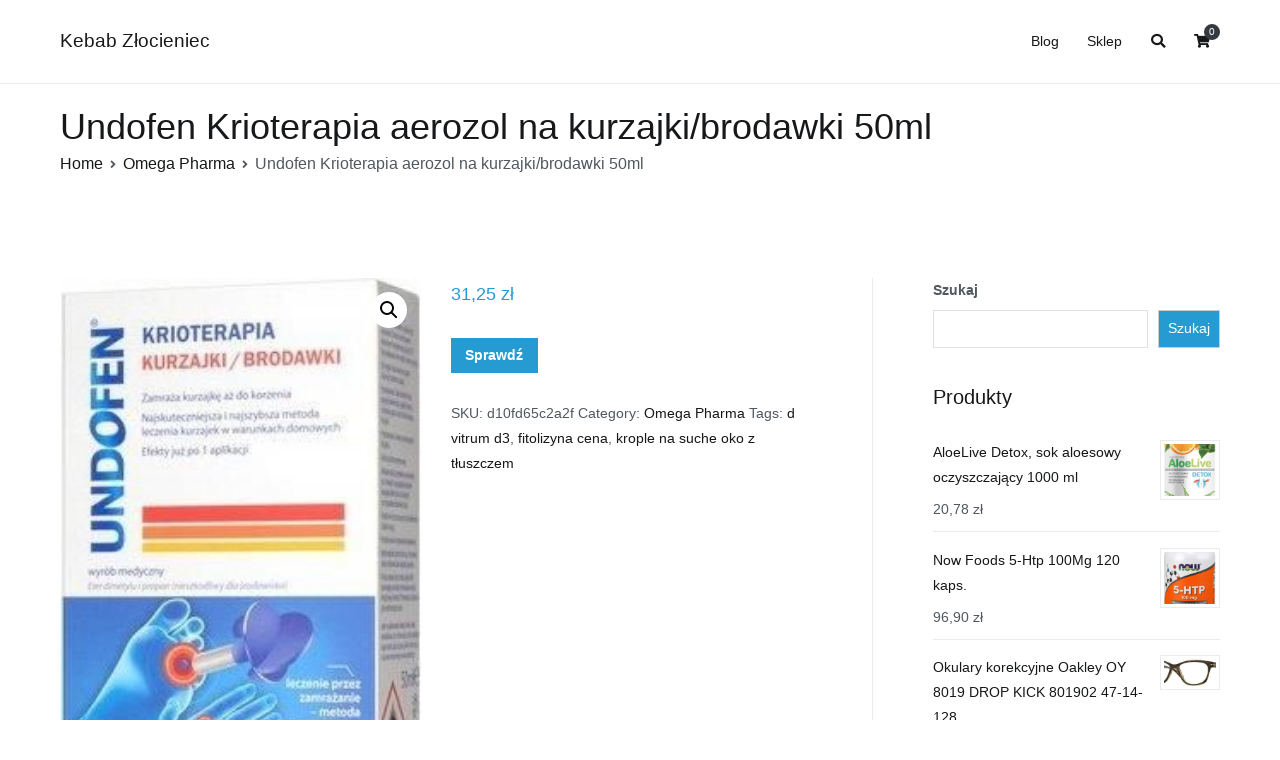

--- FILE ---
content_type: text/html; charset=UTF-8
request_url: https://kebab-zlocieniec.pl/produkt/undofen-krioterapia-aerozol-na-kurzajki-brodawki-50ml/
body_size: 16648
content:
<!doctype html>
		<html lang="pl-PL">
		
	<head>

				<meta charset="UTF-8">
		<meta name="viewport" content="width=device-width, initial-scale=1">
		<link rel="profile" href="http://gmpg.org/xfn/11">
		
		<title>Undofen Krioterapia aerozol na kurzajki/brodawki 50ml &#8211; Kebab Złocieniec</title>
<meta name='robots' content='max-image-preview:large' />
<link rel="alternate" type="application/rss+xml" title="Kebab Złocieniec &raquo; Kanał z wpisami" href="https://kebab-zlocieniec.pl/feed/" />
<link rel="alternate" type="application/rss+xml" title="Kebab Złocieniec &raquo; Kanał z komentarzami" href="https://kebab-zlocieniec.pl/comments/feed/" />
<link rel="alternate" type="application/rss+xml" title="Kebab Złocieniec &raquo; Undofen Krioterapia aerozol na kurzajki/brodawki 50ml Kanał z komentarzami" href="https://kebab-zlocieniec.pl/produkt/undofen-krioterapia-aerozol-na-kurzajki-brodawki-50ml/feed/" />
<link rel="alternate" title="oEmbed (JSON)" type="application/json+oembed" href="https://kebab-zlocieniec.pl/wp-json/oembed/1.0/embed?url=https%3A%2F%2Fkebab-zlocieniec.pl%2Fprodukt%2Fundofen-krioterapia-aerozol-na-kurzajki-brodawki-50ml%2F" />
<link rel="alternate" title="oEmbed (XML)" type="text/xml+oembed" href="https://kebab-zlocieniec.pl/wp-json/oembed/1.0/embed?url=https%3A%2F%2Fkebab-zlocieniec.pl%2Fprodukt%2Fundofen-krioterapia-aerozol-na-kurzajki-brodawki-50ml%2F&#038;format=xml" />
<style id='wp-img-auto-sizes-contain-inline-css' type='text/css'>
img:is([sizes=auto i],[sizes^="auto," i]){contain-intrinsic-size:3000px 1500px}
/*# sourceURL=wp-img-auto-sizes-contain-inline-css */
</style>
<style id='wp-emoji-styles-inline-css' type='text/css'>

	img.wp-smiley, img.emoji {
		display: inline !important;
		border: none !important;
		box-shadow: none !important;
		height: 1em !important;
		width: 1em !important;
		margin: 0 0.07em !important;
		vertical-align: -0.1em !important;
		background: none !important;
		padding: 0 !important;
	}
/*# sourceURL=wp-emoji-styles-inline-css */
</style>
<style id='wp-block-library-inline-css' type='text/css'>
:root{--wp-block-synced-color:#7a00df;--wp-block-synced-color--rgb:122,0,223;--wp-bound-block-color:var(--wp-block-synced-color);--wp-editor-canvas-background:#ddd;--wp-admin-theme-color:#007cba;--wp-admin-theme-color--rgb:0,124,186;--wp-admin-theme-color-darker-10:#006ba1;--wp-admin-theme-color-darker-10--rgb:0,107,160.5;--wp-admin-theme-color-darker-20:#005a87;--wp-admin-theme-color-darker-20--rgb:0,90,135;--wp-admin-border-width-focus:2px}@media (min-resolution:192dpi){:root{--wp-admin-border-width-focus:1.5px}}.wp-element-button{cursor:pointer}:root .has-very-light-gray-background-color{background-color:#eee}:root .has-very-dark-gray-background-color{background-color:#313131}:root .has-very-light-gray-color{color:#eee}:root .has-very-dark-gray-color{color:#313131}:root .has-vivid-green-cyan-to-vivid-cyan-blue-gradient-background{background:linear-gradient(135deg,#00d084,#0693e3)}:root .has-purple-crush-gradient-background{background:linear-gradient(135deg,#34e2e4,#4721fb 50%,#ab1dfe)}:root .has-hazy-dawn-gradient-background{background:linear-gradient(135deg,#faaca8,#dad0ec)}:root .has-subdued-olive-gradient-background{background:linear-gradient(135deg,#fafae1,#67a671)}:root .has-atomic-cream-gradient-background{background:linear-gradient(135deg,#fdd79a,#004a59)}:root .has-nightshade-gradient-background{background:linear-gradient(135deg,#330968,#31cdcf)}:root .has-midnight-gradient-background{background:linear-gradient(135deg,#020381,#2874fc)}:root{--wp--preset--font-size--normal:16px;--wp--preset--font-size--huge:42px}.has-regular-font-size{font-size:1em}.has-larger-font-size{font-size:2.625em}.has-normal-font-size{font-size:var(--wp--preset--font-size--normal)}.has-huge-font-size{font-size:var(--wp--preset--font-size--huge)}.has-text-align-center{text-align:center}.has-text-align-left{text-align:left}.has-text-align-right{text-align:right}.has-fit-text{white-space:nowrap!important}#end-resizable-editor-section{display:none}.aligncenter{clear:both}.items-justified-left{justify-content:flex-start}.items-justified-center{justify-content:center}.items-justified-right{justify-content:flex-end}.items-justified-space-between{justify-content:space-between}.screen-reader-text{border:0;clip-path:inset(50%);height:1px;margin:-1px;overflow:hidden;padding:0;position:absolute;width:1px;word-wrap:normal!important}.screen-reader-text:focus{background-color:#ddd;clip-path:none;color:#444;display:block;font-size:1em;height:auto;left:5px;line-height:normal;padding:15px 23px 14px;text-decoration:none;top:5px;width:auto;z-index:100000}html :where(.has-border-color){border-style:solid}html :where([style*=border-top-color]){border-top-style:solid}html :where([style*=border-right-color]){border-right-style:solid}html :where([style*=border-bottom-color]){border-bottom-style:solid}html :where([style*=border-left-color]){border-left-style:solid}html :where([style*=border-width]){border-style:solid}html :where([style*=border-top-width]){border-top-style:solid}html :where([style*=border-right-width]){border-right-style:solid}html :where([style*=border-bottom-width]){border-bottom-style:solid}html :where([style*=border-left-width]){border-left-style:solid}html :where(img[class*=wp-image-]){height:auto;max-width:100%}:where(figure){margin:0 0 1em}html :where(.is-position-sticky){--wp-admin--admin-bar--position-offset:var(--wp-admin--admin-bar--height,0px)}@media screen and (max-width:600px){html :where(.is-position-sticky){--wp-admin--admin-bar--position-offset:0px}}

/*# sourceURL=wp-block-library-inline-css */
</style><style id='wp-block-search-inline-css' type='text/css'>
.wp-block-search__button{margin-left:10px;word-break:normal}.wp-block-search__button.has-icon{line-height:0}.wp-block-search__button svg{height:1.25em;min-height:24px;min-width:24px;width:1.25em;fill:currentColor;vertical-align:text-bottom}:where(.wp-block-search__button){border:1px solid #ccc;padding:6px 10px}.wp-block-search__inside-wrapper{display:flex;flex:auto;flex-wrap:nowrap;max-width:100%}.wp-block-search__label{width:100%}.wp-block-search.wp-block-search__button-only .wp-block-search__button{box-sizing:border-box;display:flex;flex-shrink:0;justify-content:center;margin-left:0;max-width:100%}.wp-block-search.wp-block-search__button-only .wp-block-search__inside-wrapper{min-width:0!important;transition-property:width}.wp-block-search.wp-block-search__button-only .wp-block-search__input{flex-basis:100%;transition-duration:.3s}.wp-block-search.wp-block-search__button-only.wp-block-search__searchfield-hidden,.wp-block-search.wp-block-search__button-only.wp-block-search__searchfield-hidden .wp-block-search__inside-wrapper{overflow:hidden}.wp-block-search.wp-block-search__button-only.wp-block-search__searchfield-hidden .wp-block-search__input{border-left-width:0!important;border-right-width:0!important;flex-basis:0;flex-grow:0;margin:0;min-width:0!important;padding-left:0!important;padding-right:0!important;width:0!important}:where(.wp-block-search__input){appearance:none;border:1px solid #949494;flex-grow:1;font-family:inherit;font-size:inherit;font-style:inherit;font-weight:inherit;letter-spacing:inherit;line-height:inherit;margin-left:0;margin-right:0;min-width:3rem;padding:8px;text-decoration:unset!important;text-transform:inherit}:where(.wp-block-search__button-inside .wp-block-search__inside-wrapper){background-color:#fff;border:1px solid #949494;box-sizing:border-box;padding:4px}:where(.wp-block-search__button-inside .wp-block-search__inside-wrapper) .wp-block-search__input{border:none;border-radius:0;padding:0 4px}:where(.wp-block-search__button-inside .wp-block-search__inside-wrapper) .wp-block-search__input:focus{outline:none}:where(.wp-block-search__button-inside .wp-block-search__inside-wrapper) :where(.wp-block-search__button){padding:4px 8px}.wp-block-search.aligncenter .wp-block-search__inside-wrapper{margin:auto}.wp-block[data-align=right] .wp-block-search.wp-block-search__button-only .wp-block-search__inside-wrapper{float:right}
/*# sourceURL=https://kebab-zlocieniec.pl/wp-includes/blocks/search/style.min.css */
</style>
<style id='wp-block-search-theme-inline-css' type='text/css'>
.wp-block-search .wp-block-search__label{font-weight:700}.wp-block-search__button{border:1px solid #ccc;padding:.375em .625em}
/*# sourceURL=https://kebab-zlocieniec.pl/wp-includes/blocks/search/theme.min.css */
</style>
<style id='global-styles-inline-css' type='text/css'>
:root{--wp--preset--aspect-ratio--square: 1;--wp--preset--aspect-ratio--4-3: 4/3;--wp--preset--aspect-ratio--3-4: 3/4;--wp--preset--aspect-ratio--3-2: 3/2;--wp--preset--aspect-ratio--2-3: 2/3;--wp--preset--aspect-ratio--16-9: 16/9;--wp--preset--aspect-ratio--9-16: 9/16;--wp--preset--color--black: #000000;--wp--preset--color--cyan-bluish-gray: #abb8c3;--wp--preset--color--white: #ffffff;--wp--preset--color--pale-pink: #f78da7;--wp--preset--color--vivid-red: #cf2e2e;--wp--preset--color--luminous-vivid-orange: #ff6900;--wp--preset--color--luminous-vivid-amber: #fcb900;--wp--preset--color--light-green-cyan: #7bdcb5;--wp--preset--color--vivid-green-cyan: #00d084;--wp--preset--color--pale-cyan-blue: #8ed1fc;--wp--preset--color--vivid-cyan-blue: #0693e3;--wp--preset--color--vivid-purple: #9b51e0;--wp--preset--gradient--vivid-cyan-blue-to-vivid-purple: linear-gradient(135deg,rgb(6,147,227) 0%,rgb(155,81,224) 100%);--wp--preset--gradient--light-green-cyan-to-vivid-green-cyan: linear-gradient(135deg,rgb(122,220,180) 0%,rgb(0,208,130) 100%);--wp--preset--gradient--luminous-vivid-amber-to-luminous-vivid-orange: linear-gradient(135deg,rgb(252,185,0) 0%,rgb(255,105,0) 100%);--wp--preset--gradient--luminous-vivid-orange-to-vivid-red: linear-gradient(135deg,rgb(255,105,0) 0%,rgb(207,46,46) 100%);--wp--preset--gradient--very-light-gray-to-cyan-bluish-gray: linear-gradient(135deg,rgb(238,238,238) 0%,rgb(169,184,195) 100%);--wp--preset--gradient--cool-to-warm-spectrum: linear-gradient(135deg,rgb(74,234,220) 0%,rgb(151,120,209) 20%,rgb(207,42,186) 40%,rgb(238,44,130) 60%,rgb(251,105,98) 80%,rgb(254,248,76) 100%);--wp--preset--gradient--blush-light-purple: linear-gradient(135deg,rgb(255,206,236) 0%,rgb(152,150,240) 100%);--wp--preset--gradient--blush-bordeaux: linear-gradient(135deg,rgb(254,205,165) 0%,rgb(254,45,45) 50%,rgb(107,0,62) 100%);--wp--preset--gradient--luminous-dusk: linear-gradient(135deg,rgb(255,203,112) 0%,rgb(199,81,192) 50%,rgb(65,88,208) 100%);--wp--preset--gradient--pale-ocean: linear-gradient(135deg,rgb(255,245,203) 0%,rgb(182,227,212) 50%,rgb(51,167,181) 100%);--wp--preset--gradient--electric-grass: linear-gradient(135deg,rgb(202,248,128) 0%,rgb(113,206,126) 100%);--wp--preset--gradient--midnight: linear-gradient(135deg,rgb(2,3,129) 0%,rgb(40,116,252) 100%);--wp--preset--font-size--small: 13px;--wp--preset--font-size--medium: 20px;--wp--preset--font-size--large: 36px;--wp--preset--font-size--x-large: 42px;--wp--preset--spacing--20: 0.44rem;--wp--preset--spacing--30: 0.67rem;--wp--preset--spacing--40: 1rem;--wp--preset--spacing--50: 1.5rem;--wp--preset--spacing--60: 2.25rem;--wp--preset--spacing--70: 3.38rem;--wp--preset--spacing--80: 5.06rem;--wp--preset--shadow--natural: 6px 6px 9px rgba(0, 0, 0, 0.2);--wp--preset--shadow--deep: 12px 12px 50px rgba(0, 0, 0, 0.4);--wp--preset--shadow--sharp: 6px 6px 0px rgba(0, 0, 0, 0.2);--wp--preset--shadow--outlined: 6px 6px 0px -3px rgb(255, 255, 255), 6px 6px rgb(0, 0, 0);--wp--preset--shadow--crisp: 6px 6px 0px rgb(0, 0, 0);}:where(.is-layout-flex){gap: 0.5em;}:where(.is-layout-grid){gap: 0.5em;}body .is-layout-flex{display: flex;}.is-layout-flex{flex-wrap: wrap;align-items: center;}.is-layout-flex > :is(*, div){margin: 0;}body .is-layout-grid{display: grid;}.is-layout-grid > :is(*, div){margin: 0;}:where(.wp-block-columns.is-layout-flex){gap: 2em;}:where(.wp-block-columns.is-layout-grid){gap: 2em;}:where(.wp-block-post-template.is-layout-flex){gap: 1.25em;}:where(.wp-block-post-template.is-layout-grid){gap: 1.25em;}.has-black-color{color: var(--wp--preset--color--black) !important;}.has-cyan-bluish-gray-color{color: var(--wp--preset--color--cyan-bluish-gray) !important;}.has-white-color{color: var(--wp--preset--color--white) !important;}.has-pale-pink-color{color: var(--wp--preset--color--pale-pink) !important;}.has-vivid-red-color{color: var(--wp--preset--color--vivid-red) !important;}.has-luminous-vivid-orange-color{color: var(--wp--preset--color--luminous-vivid-orange) !important;}.has-luminous-vivid-amber-color{color: var(--wp--preset--color--luminous-vivid-amber) !important;}.has-light-green-cyan-color{color: var(--wp--preset--color--light-green-cyan) !important;}.has-vivid-green-cyan-color{color: var(--wp--preset--color--vivid-green-cyan) !important;}.has-pale-cyan-blue-color{color: var(--wp--preset--color--pale-cyan-blue) !important;}.has-vivid-cyan-blue-color{color: var(--wp--preset--color--vivid-cyan-blue) !important;}.has-vivid-purple-color{color: var(--wp--preset--color--vivid-purple) !important;}.has-black-background-color{background-color: var(--wp--preset--color--black) !important;}.has-cyan-bluish-gray-background-color{background-color: var(--wp--preset--color--cyan-bluish-gray) !important;}.has-white-background-color{background-color: var(--wp--preset--color--white) !important;}.has-pale-pink-background-color{background-color: var(--wp--preset--color--pale-pink) !important;}.has-vivid-red-background-color{background-color: var(--wp--preset--color--vivid-red) !important;}.has-luminous-vivid-orange-background-color{background-color: var(--wp--preset--color--luminous-vivid-orange) !important;}.has-luminous-vivid-amber-background-color{background-color: var(--wp--preset--color--luminous-vivid-amber) !important;}.has-light-green-cyan-background-color{background-color: var(--wp--preset--color--light-green-cyan) !important;}.has-vivid-green-cyan-background-color{background-color: var(--wp--preset--color--vivid-green-cyan) !important;}.has-pale-cyan-blue-background-color{background-color: var(--wp--preset--color--pale-cyan-blue) !important;}.has-vivid-cyan-blue-background-color{background-color: var(--wp--preset--color--vivid-cyan-blue) !important;}.has-vivid-purple-background-color{background-color: var(--wp--preset--color--vivid-purple) !important;}.has-black-border-color{border-color: var(--wp--preset--color--black) !important;}.has-cyan-bluish-gray-border-color{border-color: var(--wp--preset--color--cyan-bluish-gray) !important;}.has-white-border-color{border-color: var(--wp--preset--color--white) !important;}.has-pale-pink-border-color{border-color: var(--wp--preset--color--pale-pink) !important;}.has-vivid-red-border-color{border-color: var(--wp--preset--color--vivid-red) !important;}.has-luminous-vivid-orange-border-color{border-color: var(--wp--preset--color--luminous-vivid-orange) !important;}.has-luminous-vivid-amber-border-color{border-color: var(--wp--preset--color--luminous-vivid-amber) !important;}.has-light-green-cyan-border-color{border-color: var(--wp--preset--color--light-green-cyan) !important;}.has-vivid-green-cyan-border-color{border-color: var(--wp--preset--color--vivid-green-cyan) !important;}.has-pale-cyan-blue-border-color{border-color: var(--wp--preset--color--pale-cyan-blue) !important;}.has-vivid-cyan-blue-border-color{border-color: var(--wp--preset--color--vivid-cyan-blue) !important;}.has-vivid-purple-border-color{border-color: var(--wp--preset--color--vivid-purple) !important;}.has-vivid-cyan-blue-to-vivid-purple-gradient-background{background: var(--wp--preset--gradient--vivid-cyan-blue-to-vivid-purple) !important;}.has-light-green-cyan-to-vivid-green-cyan-gradient-background{background: var(--wp--preset--gradient--light-green-cyan-to-vivid-green-cyan) !important;}.has-luminous-vivid-amber-to-luminous-vivid-orange-gradient-background{background: var(--wp--preset--gradient--luminous-vivid-amber-to-luminous-vivid-orange) !important;}.has-luminous-vivid-orange-to-vivid-red-gradient-background{background: var(--wp--preset--gradient--luminous-vivid-orange-to-vivid-red) !important;}.has-very-light-gray-to-cyan-bluish-gray-gradient-background{background: var(--wp--preset--gradient--very-light-gray-to-cyan-bluish-gray) !important;}.has-cool-to-warm-spectrum-gradient-background{background: var(--wp--preset--gradient--cool-to-warm-spectrum) !important;}.has-blush-light-purple-gradient-background{background: var(--wp--preset--gradient--blush-light-purple) !important;}.has-blush-bordeaux-gradient-background{background: var(--wp--preset--gradient--blush-bordeaux) !important;}.has-luminous-dusk-gradient-background{background: var(--wp--preset--gradient--luminous-dusk) !important;}.has-pale-ocean-gradient-background{background: var(--wp--preset--gradient--pale-ocean) !important;}.has-electric-grass-gradient-background{background: var(--wp--preset--gradient--electric-grass) !important;}.has-midnight-gradient-background{background: var(--wp--preset--gradient--midnight) !important;}.has-small-font-size{font-size: var(--wp--preset--font-size--small) !important;}.has-medium-font-size{font-size: var(--wp--preset--font-size--medium) !important;}.has-large-font-size{font-size: var(--wp--preset--font-size--large) !important;}.has-x-large-font-size{font-size: var(--wp--preset--font-size--x-large) !important;}
/*# sourceURL=global-styles-inline-css */
</style>

<style id='classic-theme-styles-inline-css' type='text/css'>
/*! This file is auto-generated */
.wp-block-button__link{color:#fff;background-color:#32373c;border-radius:9999px;box-shadow:none;text-decoration:none;padding:calc(.667em + 2px) calc(1.333em + 2px);font-size:1.125em}.wp-block-file__button{background:#32373c;color:#fff;text-decoration:none}
/*# sourceURL=/wp-includes/css/classic-themes.min.css */
</style>
<link rel='stylesheet' id='photoswipe-css' href='https://kebab-zlocieniec.pl/wp-content/plugins/woocommerce/assets/css/photoswipe/photoswipe.min.css?ver=5.1.0' type='text/css' media='all' />
<link rel='stylesheet' id='photoswipe-default-skin-css' href='https://kebab-zlocieniec.pl/wp-content/plugins/woocommerce/assets/css/photoswipe/default-skin/default-skin.min.css?ver=5.1.0' type='text/css' media='all' />
<link rel='stylesheet' id='woocommerce-layout-css' href='https://kebab-zlocieniec.pl/wp-content/plugins/woocommerce/assets/css/woocommerce-layout.css?ver=5.1.0' type='text/css' media='all' />
<link rel='stylesheet' id='woocommerce-smallscreen-css' href='https://kebab-zlocieniec.pl/wp-content/plugins/woocommerce/assets/css/woocommerce-smallscreen.css?ver=5.1.0' type='text/css' media='only screen and (max-width: 768px)' />
<link rel='stylesheet' id='woocommerce-general-css' href='https://kebab-zlocieniec.pl/wp-content/plugins/woocommerce/assets/css/woocommerce.css?ver=5.1.0' type='text/css' media='all' />
<style id='woocommerce-inline-inline-css' type='text/css'>
.woocommerce form .form-row .required { visibility: visible; }
/*# sourceURL=woocommerce-inline-inline-css */
</style>
<link rel='stylesheet' id='font-awesome-css' href='https://kebab-zlocieniec.pl/wp-content/themes/zakra/assets/lib/font-awesome/css/font-awesome.min.css?ver=4.7.0' type='text/css' media='all' />
<link rel='stylesheet' id='zakra-style-css' href='https://kebab-zlocieniec.pl/wp-content/themes/zakra/style.css?ver=6.9' type='text/css' media='all' />
<style id='zakra-style-inline-css' type='text/css'>
button:hover, input[type="button"]:hover, input[type="reset"]:hover, input[type="submit"]:hover, #infinite-handle span:hover{background-color:#1e7ba6;}.main-navigation.tg-primary-menu > div ul li.tg-header-button-wrap a:hover{background-color:#1e7ba6;}
/*# sourceURL=zakra-style-inline-css */
</style>
<link rel='stylesheet' id='zakra-woocommerce-style-css' href='https://kebab-zlocieniec.pl/wp-content/themes/zakra/assets/css/woocommerce.css?ver=2.0.9' type='text/css' media='all' />
<style id='zakra-woocommerce-style-inline-css' type='text/css'>
.woocommerce ul.products li.product .price, .woocommerce .star-rating span{color:#51585f;}
/*# sourceURL=zakra-woocommerce-style-inline-css */
</style>
<script type="text/javascript" src="https://kebab-zlocieniec.pl/wp-includes/js/jquery/jquery.min.js?ver=3.7.1" id="jquery-core-js"></script>
<script type="text/javascript" src="https://kebab-zlocieniec.pl/wp-includes/js/jquery/jquery-migrate.min.js?ver=3.4.1" id="jquery-migrate-js"></script>
<link rel="https://api.w.org/" href="https://kebab-zlocieniec.pl/wp-json/" /><link rel="alternate" title="JSON" type="application/json" href="https://kebab-zlocieniec.pl/wp-json/wp/v2/product/8753" /><link rel="EditURI" type="application/rsd+xml" title="RSD" href="https://kebab-zlocieniec.pl/xmlrpc.php?rsd" />
<meta name="generator" content="WordPress 6.9" />
<meta name="generator" content="WooCommerce 5.1.0" />
<link rel="canonical" href="https://kebab-zlocieniec.pl/produkt/undofen-krioterapia-aerozol-na-kurzajki-brodawki-50ml/" />
<link rel='shortlink' href='https://kebab-zlocieniec.pl/?p=8753' />
<link rel="pingback" href="https://kebab-zlocieniec.pl/xmlrpc.php">	<noscript><style>.woocommerce-product-gallery{ opacity: 1 !important; }</style></noscript>
			<style type="text/css" id="wp-custom-css">
			.woocommerce ul.products li.product a img {
    height: 230px;
    object-fit: contain;
}

.woocommerce ul.products li.product .woocommerce-loop-product__title {
    height: 90px;
    overflow: hidden;
}
		</style>
		
	</head>

<body class="wp-singular product-template-default single single-product postid-8753 wp-theme-zakra theme-zakra woocommerce woocommerce-page woocommerce-no-js tg-site-layout--right tg-container--wide has-page-header has-breadcrumbs woocommerce-active">


		<div id="page" class="site tg-site">
				<a class="skip-link screen-reader-text" href="#content">Przejdź do treści</a>
		
		<header id="masthead" class="site-header tg-site-header tg-site-header--left">
		



		<div class="tg-site-header-bottom">
			<div class="tg-header-container tg-container tg-container--flex tg-container--flex-center tg-container--flex-space-between">
		
		
			<div class="tg-block tg-block--one">

						<div class="site-branding">
						<div class="site-info-wrap">
									<p class="site-title">
						<a href="https://kebab-zlocieniec.pl/" rel="home">Kebab Złocieniec</a>
					</p>
								</div>

		</div><!-- .site-branding -->
		
			</div> <!-- /.tg-site-header__block--one -->

			
			<div class="tg-block tg-block--two">

						<nav id="site-navigation" class="main-navigation tg-primary-menu tg-primary-menu--style-underline">
			<div id="primary-menu" class="menu-primary"><ul><li class="page_item page-item-2 "><a href="https://kebab-zlocieniec.pl/blog/">Blog</a></li>
<li class="page_item page-item-6 current_page_parent"><a href="https://kebab-zlocieniec.pl/">Sklep</a></li>
<li class="menu-item tg-menu-item tg-menu-item-search"><a href="#"  ><i class="tg-icon tg-icon-search"></i></a><form role="search" method="get" class="search-form" action="https://kebab-zlocieniec.pl/">
				<label>
					<span class="screen-reader-text">Szukaj:</span>
					<input type="search" class="search-field" placeholder="Szukaj &hellip;" value="" name="s" />
				</label>
				<input type="submit" class="search-submit" value="Szukaj" />
			</form></li><!-- /.tg-header-search --><li class="menu-item tg-menu-item tg-menu-item-cart "><a class="cart-page-link" href="https://kebab-zlocieniec.pl" title="Zobacz zawartość koszyka"><i class="tg-icon tg-icon-shopping-cart"></i><span class="count">0</span></a></li></ul></div>		</nav><!-- #site-navigation -->
				<nav id="header-action" class="tg-header-action">
			<ul class="tg-header-action-list">
				<li class="tg-header-action__item tg-mobile-toggle" >
										<button aria-label="Menu główne" >
						<i class="tg-icon tg-icon-bars"></i>
					</button>
				</li><!-- /.tg-mobile-toggle -->
			</ul><!-- /.zakra-header-action-list -->
		</nav><!-- #header-action -->
				<nav id="mobile-navigation" class="tg-mobile-navigation"
			>

			<div id="mobile-primary-menu" class="menu"><ul>
<li class="page_item page-item-2 "><a href="https://kebab-zlocieniec.pl/blog/">Blog</a></li>
<li class="page_item page-item-6 current_page_parent"><a href="https://kebab-zlocieniec.pl/">Sklep</a></li>
</ul></div>

		</nav><!-- /#mobile-navigation-->
		
			</div> <!-- /.tg-site-header__block-two -->

			
		</div>
		<!-- /.tg-container -->
		</div>
		<!-- /.tg-site-header-bottom -->
		
		</header><!-- #masthead -->
		
		<main id="main" class="site-main">
		
		<header class="tg-page-header tg-page-header--left">
			<div class="tg-container tg-container--flex tg-container--flex-center tg-container--flex-space-between">
				<h1 class="tg-page-header__title">Undofen Krioterapia aerozol na kurzajki/brodawki 50ml</h1>
				<nav role="navigation" aria-label="Okruszki" class="breadcrumb-trail breadcrumbs"><ul class="trail-items"><li class="trail-item"><a href="https://kebab-zlocieniec.pl">Home</a></li><li class="trail-item"><a href="https://kebab-zlocieniec.pl/kategoria-produktu/omega-pharma/">Omega Pharma</a></li><li class="trail-item">Undofen Krioterapia aerozol na kurzajki/brodawki 50ml</li></ul></nav>			</div>
		</header>
		<!-- /.page-header -->
				<div id="content" class="site-content">
			<div class="tg-container tg-container--flex tg-container--flex-space-between">
		
				<div id="primary" class="content-area">
			
					
			<div class="woocommerce-notices-wrapper"></div><div id="product-8753" class="zakra-single-article product type-product post-8753 status-publish first instock product_cat-omega-pharma product_tag-d-vitrum-d3 product_tag-fitolizyna-cena product_tag-krople-na-suche-oko-z-tluszczem has-post-thumbnail product-type-external">

	<div class="woocommerce-product-gallery woocommerce-product-gallery--with-images woocommerce-product-gallery--columns-4 images" data-columns="4" style="opacity: 0; transition: opacity .25s ease-in-out;">
	<figure class="woocommerce-product-gallery__wrapper">
		<div data-thumb="https://kebab-zlocieniec.pl/wp-content/uploads/2022/05/i-undofen-krioterapia-aerozol-na-kurzajki-brodawki-50ml-100x100.jpg" data-thumb-alt="" class="woocommerce-product-gallery__image"><a href="https://kebab-zlocieniec.pl/wp-content/uploads/2022/05/i-undofen-krioterapia-aerozol-na-kurzajki-brodawki-50ml.jpg"><img width="211" height="311" src="https://kebab-zlocieniec.pl/wp-content/uploads/2022/05/i-undofen-krioterapia-aerozol-na-kurzajki-brodawki-50ml.jpg" class="wp-post-image" alt="" title="i-undofen-krioterapia-aerozol-na-kurzajki-brodawki-50ml" data-caption="" data-src="https://kebab-zlocieniec.pl/wp-content/uploads/2022/05/i-undofen-krioterapia-aerozol-na-kurzajki-brodawki-50ml.jpg" data-large_image="https://kebab-zlocieniec.pl/wp-content/uploads/2022/05/i-undofen-krioterapia-aerozol-na-kurzajki-brodawki-50ml.jpg" data-large_image_width="211" data-large_image_height="311" decoding="async" fetchpriority="high" srcset="https://kebab-zlocieniec.pl/wp-content/uploads/2022/05/i-undofen-krioterapia-aerozol-na-kurzajki-brodawki-50ml.jpg 211w, https://kebab-zlocieniec.pl/wp-content/uploads/2022/05/i-undofen-krioterapia-aerozol-na-kurzajki-brodawki-50ml-204x300.jpg 204w" sizes="(max-width: 211px) 100vw, 211px" /></a></div>	</figure>
</div>

	<div class="summary entry-summary">
		<p class="price"><span class="woocommerce-Price-amount amount"><bdi>31,25&nbsp;<span class="woocommerce-Price-currencySymbol">&#122;&#322;</span></bdi></span></p>

<form class="cart" action="#crid=446141&#038;pid=23606" method="get">
	
	<button type="submit" class="single_add_to_cart_button button alt">Sprawdź</button>

	
	</form>

<div class="product_meta">

	
	
		<span class="sku_wrapper">SKU: <span class="sku">d10fd65c2a2f</span></span>

	
	<span class="posted_in">Category: <a href="https://kebab-zlocieniec.pl/kategoria-produktu/omega-pharma/" rel="tag">Omega Pharma</a></span>
	<span class="tagged_as">Tags: <a href="https://kebab-zlocieniec.pl/tag-produktu/d-vitrum-d3/" rel="tag">d vitrum d3</a>, <a href="https://kebab-zlocieniec.pl/tag-produktu/fitolizyna-cena/" rel="tag">fitolizyna cena</a>, <a href="https://kebab-zlocieniec.pl/tag-produktu/krople-na-suche-oko-z-tluszczem/" rel="tag">krople na suche oko z tłuszczem</a></span>
	
</div>
	</div>

	
	<div class="woocommerce-tabs wc-tabs-wrapper">
		<ul class="tabs wc-tabs" role="tablist">
							<li class="description_tab" id="tab-title-description" role="tab" aria-controls="tab-description">
					<a href="#tab-description">
						Description					</a>
				</li>
					</ul>
					<div class="woocommerce-Tabs-panel woocommerce-Tabs-panel--description panel entry-content wc-tab" id="tab-description" role="tabpanel" aria-labelledby="tab-title-description">
				
	<h2>Description</h2>

<p>Kurzajki</p>
<p>Problem kurzajek (brodawek) dotyka około 7%-10% populacji. Kurzajki są nieszkodliwymi zmianami skórnymi wywołanymi przez wirus brodawczaka ludzkiego (HPV) i są wysoce zaraźliwe – nie tylko wśród dzieci. Na szczęście istnieją szybkie i skuteczne metody leczenia kurzajek.                            </p>
<p>            Skąd się bierze kurzajka i jak ją leczyć?</p>
<p>            Jak rozpoznać kurzajkę?</p>
<p>Kurzajka (brodawka) jest to niebolesna, łagodna narośl na skórze, zbudowana ze stwardniałej i zwłókniałej skóry. Istnieje wiele rodzajów kurzajek, ale najczęściej występują tak zwane kurzajki zwykłe i kurzajki stóp. Różnią się one przede wszystkim innymi miejscami występowania.                            </p>
<p>Jeśli:Ma postać twardego guzka z szorstką powierzchnią podobną do kalafiora.Barwa jest biała, szara albo brązowa.Powstała na dłoni, kolanie lub łokciu.to może być: Kurzajka zwykła                            </p>
<p>Jeśli:Ma postać twardego guzka o płaskim kształcie.Powstała na podeszwie stóp lub na dolnej powierzchni palców.Jest bolesna, szczególnie podczas chodzenia.to może być: Kurzajka stóp                            </p>
<p>            UNDOFEN® KRIOTERAPIA</p>
<p>KURZAJKIUNDOFEN® KRIOTERAPIA to skuteczna i najszybsza5 indywidualna metoda leczenia kurzajek (brodawek) w warunkach domowych, oparta na tej samej metodzie zamrażania, którą stosują lekarze. Unikalna technologia aplikacji pozwala na uzyskanie optymalnej temperatury zamarażania (-50°C).Zazwyczaj już jeden zabieg zamraża brodawkę aż do korzenia, umożliwiając szybkie (10-14 dni), skuteczne i całkowite usunięcie kurzajki.Jednorazowe aplikatory zabezpieczają przed przenoszeniem wirusa HPV.Odpowiedni do usuwania kurzajek na skórze dłoni i stóp.Można stosować u dzieci już od 4. roku życia.Wyrób medyczny, a nie kosmetyk – skuteczność potwierdzona w badaniach klinicznych.                            </p>
<p>            Jak stosować?</p>
<p>Trzymając niebieski koniec aplikatora piankowego pomiędzy kciukiem i palcem wskazującym, ściśnij, aż pojawi się niewielki otwór. Wsuń aplikator piankowy na wystający fragment uchwytu tak, aby fragment ten nie był widoczny                            </p>
<p>Przytrzymaj pojemnik z aerozolem skierowany od siebie w pozycji pionowej. Umieść uchwyt z aplikatorem piankowym w otworze na czubku pojemnika z aerozolem tak, aby aplikator piankowy nie był widoczny. Przytrzymując pojemnik z aerozolem jedną ręką od dołu, drugą ręką mocno wciśnij uchwyt na aplikator w dół i przytrzymaj przez 3 sekundy (licz od 21 do 23). Podczas przyciskania z pojemnika będzie wydobywał się syczący dźwięk. Usuń uchwyt z aplikatorem piankowym z zaworu.                             </p>
<p>Odczekaj 20 sekund, aby dodatkowo obniżyć temperaturę aplikatora, co zapewni większą skuteczność preparatu UNDOFEN® KRIOTERAPIA.                            </p>
<p>Po odczekaniu 20 sekund delikatnie przyciśnij aplikator piankowy do brodawki. • W przypadku brodawek zwykłych: przytrzymać aplikator przez 20 sekund • W przypadku brodawek stóp: przytrzymać aplikator przez 40 sekundUtrzymuj stały kontakt preparatu z leczonym miejscem. Aplikator piankowy przyciskaj do leczonego miejsca przez czas wskazany powyżej. W wyniku zamrażania wystąpi lekkie uczucie bólu i pieczenia. Po zastosowaniu preparatu odczekacj 2 minuty przed zdjęciem aplikatora piankowego z uchwytu. Wyrzucić aplikator piankowy po jednym użyciu. Nie używaj tego samego aplikatora ponownie. Nie dotykaj czubka aplikatora gołymi rękami, aby nie zarazić skóry wirusem brodawczaka.                            </p>
<p>            Efekty leczenia</p>
<p>UNDOFEN® Krioterapia natychmiastowo zamraża brodawkę aż do korzenia. Po przyłożeniu aplikatora piankowego do brodawki skóra może stać się biała i może wystąpić lekki ból i pieczenie, będące reakcją na zamrażanie. Po odsunięciu aplikatora powróci prawidłowy kolor skóry. Uczucie pieczenia i niewielkiego bólu natychmiast się zmniejszy i powinno zaniknąć w ciągu kilku godzin.Kiedy zamrażany obszar odtaje, może pojawić się zaczerwienienie. W wyniku zamrażania w ciągu kilku dni pod brodawką pojawi się pęcherz, który może nie być widoczny gołym okiem. Zamrożona brodawka powinna stopniowo zaniknąć lub odpaść po około 10-14 dniach, odsłaniając nowy, zdrowy naskórek.</p>
<p>basil element peeling, seni neutralizator zapachu, czy grzybica pochwy sama zniknie, czopek przeczyszczający, apteka świdnica, larimax hydro, witamina c kapsułki</p>
<p>yyyyy</p>
<div class="extra-hatom"><span class="entry-title">Undofen Krioterapia aerozol na kurzajki/brodawki 50ml</span></div>			</div>
		
			</div>


	<section class="related products">

					<h2>Related products</h2>
				
		<ul class="products columns-4">

			
					<li class="zakra-single-article product type-product post-831 status-publish first instock product_cat-oakley product_tag-fitolizyna-cena product_tag-hydrobalance product_tag-krew-przy-kaszlu product_tag-liszaj-obraczkowy-liszaj product_tag-novoxidyl-tonik product_tag-serum-na-porost-brwi has-post-thumbnail product-type-external">
	<a href="https://kebab-zlocieniec.pl/produkt/oakley-okulary-korekcyjne-ox-5038-metal-plate-503806-70623134/" class="woocommerce-LoopProduct-link woocommerce-loop-product__link"><img width="300" height="152" src="https://kebab-zlocieniec.pl/wp-content/uploads/2022/05/i-oakley-okulary-korekcyjne-ox-5038-metal-plate-503806-70623134-300x152.jpg" class="attachment-woocommerce_thumbnail size-woocommerce_thumbnail" alt="" decoding="async" /><h2 class="woocommerce-loop-product__title">Oakley Okulary Korekcyjne Ox 5038 Metal Plate 503806 (70623134)</h2>
	<span class="price"><span class="woocommerce-Price-amount amount"><bdi>544,00&nbsp;<span class="woocommerce-Price-currencySymbol">&#122;&#322;</span></bdi></span></span>
</a><a href="#crid=446141&#038;pid=23606" data-quantity="1" class="button product_type_external" data-product_id="831" data-product_sku="b0c0ec939b46" aria-label="Sprawdź" rel="nofollow">Sprawdź</a></li>

			
					<li class="zakra-single-article product type-product post-4099 status-publish instock product_cat-omega-pharma product_tag-blonnik-prebiotyczny product_tag-flegamina-mp product_tag-skora-naczynkowa has-post-thumbnail product-type-external">
	<a href="https://kebab-zlocieniec.pl/produkt/dermosan-krem-tlusty-do-twarzy-i-ciala-40-g/" class="woocommerce-LoopProduct-link woocommerce-loop-product__link"><img width="300" height="183" src="https://kebab-zlocieniec.pl/wp-content/uploads/2022/05/i-dermosan-krem-tlusty-do-twarzy-i-ciala-40-g-300x183.jpg" class="attachment-woocommerce_thumbnail size-woocommerce_thumbnail" alt="" decoding="async" /><h2 class="woocommerce-loop-product__title">Dermosan Krem tłusty do twarzy i ciała 40 g</h2>
	<span class="price"><span class="woocommerce-Price-amount amount"><bdi>9,98&nbsp;<span class="woocommerce-Price-currencySymbol">&#122;&#322;</span></bdi></span></span>
</a><a href="#crid=446141&#038;pid=23606" data-quantity="1" class="button product_type_external" data-product_id="4099" data-product_sku="d9df83b778cf" aria-label="Sprawdź" rel="nofollow">Sprawdź</a></li>

			
					<li class="zakra-single-article product type-product post-1597 status-publish instock product_cat-ossur product_tag-dieta-na-cholesterol-przepisy product_tag-fitolizyna-cena product_tag-floslek-spf-50 product_tag-lirene-coconut-shine has-post-thumbnail product-type-external">
	<a href="https://kebab-zlocieniec.pl/produkt/ossur-afo-light-prawy-s-orteza-stabilizujaca-staw-skokowy/" class="woocommerce-LoopProduct-link woocommerce-loop-product__link"><img width="300" height="300" src="https://kebab-zlocieniec.pl/wp-content/uploads/2022/05/i-ossur-afo-light-prawy-s-orteza-stabilizujaca-staw-skokowy-300x300.jpg" class="attachment-woocommerce_thumbnail size-woocommerce_thumbnail" alt="" decoding="async" loading="lazy" srcset="https://kebab-zlocieniec.pl/wp-content/uploads/2022/05/i-ossur-afo-light-prawy-s-orteza-stabilizujaca-staw-skokowy-300x300.jpg 300w, https://kebab-zlocieniec.pl/wp-content/uploads/2022/05/i-ossur-afo-light-prawy-s-orteza-stabilizujaca-staw-skokowy-150x150.jpg 150w, https://kebab-zlocieniec.pl/wp-content/uploads/2022/05/i-ossur-afo-light-prawy-s-orteza-stabilizujaca-staw-skokowy-100x100.jpg 100w" sizes="auto, (max-width: 300px) 100vw, 300px" /><h2 class="woocommerce-loop-product__title">Ossur AFO Light Prawy S Orteza stabilizująca staw skokowy</h2>
	<span class="price"><span class="woocommerce-Price-amount amount"><bdi>1266,00&nbsp;<span class="woocommerce-Price-currencySymbol">&#122;&#322;</span></bdi></span></span>
</a><a href="#crid=446141&#038;pid=23606" data-quantity="1" class="button product_type_external" data-product_id="1597" data-product_sku="d9c693936030" aria-label="Sprawdź" rel="nofollow">Sprawdź</a></li>

			
					<li class="zakra-single-article product type-product post-1065 status-publish last instock product_cat-remedium product_tag-fitolizyna-cena product_tag-olej-z-migdalow product_tag-serum-na-porost-brwi product_tag-wlasciwosci-zdrowotne-cynamonu has-post-thumbnail product-type-external">
	<a href="https://kebab-zlocieniec.pl/produkt/paraziton-60-k-kompleks-przeciwpasozytniczy/" class="woocommerce-LoopProduct-link woocommerce-loop-product__link"><img width="300" height="300" src="https://kebab-zlocieniec.pl/wp-content/uploads/2022/05/i-paraziton-60-k-kompleks-przeciwpasozytniczy-300x300.jpg" class="attachment-woocommerce_thumbnail size-woocommerce_thumbnail" alt="" decoding="async" loading="lazy" srcset="https://kebab-zlocieniec.pl/wp-content/uploads/2022/05/i-paraziton-60-k-kompleks-przeciwpasozytniczy-300x300.jpg 300w, https://kebab-zlocieniec.pl/wp-content/uploads/2022/05/i-paraziton-60-k-kompleks-przeciwpasozytniczy-150x150.jpg 150w, https://kebab-zlocieniec.pl/wp-content/uploads/2022/05/i-paraziton-60-k-kompleks-przeciwpasozytniczy-100x100.jpg 100w" sizes="auto, (max-width: 300px) 100vw, 300px" /><h2 class="woocommerce-loop-product__title">Paraziton 60 k kompleks przeciwpasożytniczy</h2>
	<span class="price"><span class="woocommerce-Price-amount amount"><bdi>30,00&nbsp;<span class="woocommerce-Price-currencySymbol">&#122;&#322;</span></bdi></span></span>
</a><a href="#crid=446141&#038;pid=23606" data-quantity="1" class="button product_type_external" data-product_id="1065" data-product_sku="c7db2fbc3779" aria-label="Sprawdź" rel="nofollow">Sprawdź</a></li>

			
		</ul>

	</section>
	</div>


		
				</div><!-- #primary -->
			
	
<aside id="secondary" class="tg-site-sidebar widget-area ">
	<section id="block-8" class="widget widget_block widget_search"><form role="search" method="get" action="https://kebab-zlocieniec.pl/" class="wp-block-search__button-outside wp-block-search__text-button wp-block-search"    ><label class="wp-block-search__label" for="wp-block-search__input-1" >Szukaj</label><div class="wp-block-search__inside-wrapper" ><input class="wp-block-search__input" id="wp-block-search__input-1" placeholder="" value="" type="search" name="s" required /><button aria-label="Szukaj" class="wp-block-search__button wp-element-button" type="submit" >Szukaj</button></div></form></section><section id="woocommerce_products-3" class="widget woocommerce widget_products"><h2 class="widget-title">Produkty</h2><ul class="product_list_widget"><li>
	
	<a href="https://kebab-zlocieniec.pl/produkt/aloelive-detox-sok-aloesowy-oczyszczajacy-1000-ml/">
		<img width="300" height="300" src="https://kebab-zlocieniec.pl/wp-content/uploads/2022/05/i-aloelive-detox-sok-aloesowy-oczyszczajacy-1000-ml-300x300.jpg" class="attachment-woocommerce_thumbnail size-woocommerce_thumbnail" alt="" decoding="async" loading="lazy" srcset="https://kebab-zlocieniec.pl/wp-content/uploads/2022/05/i-aloelive-detox-sok-aloesowy-oczyszczajacy-1000-ml-300x300.jpg 300w, https://kebab-zlocieniec.pl/wp-content/uploads/2022/05/i-aloelive-detox-sok-aloesowy-oczyszczajacy-1000-ml-150x150.jpg 150w, https://kebab-zlocieniec.pl/wp-content/uploads/2022/05/i-aloelive-detox-sok-aloesowy-oczyszczajacy-1000-ml-100x100.jpg 100w" sizes="auto, (max-width: 300px) 100vw, 300px" />		<span class="product-title">AloeLive Detox, sok aloesowy oczyszczający 1000 ml</span>
	</a>

				
	<span class="woocommerce-Price-amount amount"><bdi>20,78&nbsp;<span class="woocommerce-Price-currencySymbol">&#122;&#322;</span></bdi></span>
	</li>
<li>
	
	<a href="https://kebab-zlocieniec.pl/produkt/now-foods-5-htp-100mg-120-kaps/">
		<img width="300" height="300" src="https://kebab-zlocieniec.pl/wp-content/uploads/2022/05/i-now-foods-5-htp-100mg-120-kaps-300x300.jpg" class="attachment-woocommerce_thumbnail size-woocommerce_thumbnail" alt="" decoding="async" loading="lazy" srcset="https://kebab-zlocieniec.pl/wp-content/uploads/2022/05/i-now-foods-5-htp-100mg-120-kaps-300x300.jpg 300w, https://kebab-zlocieniec.pl/wp-content/uploads/2022/05/i-now-foods-5-htp-100mg-120-kaps-150x150.jpg 150w, https://kebab-zlocieniec.pl/wp-content/uploads/2022/05/i-now-foods-5-htp-100mg-120-kaps-100x100.jpg 100w" sizes="auto, (max-width: 300px) 100vw, 300px" />		<span class="product-title">Now Foods 5-Htp 100Mg 120 kaps.</span>
	</a>

				
	<span class="woocommerce-Price-amount amount"><bdi>96,90&nbsp;<span class="woocommerce-Price-currencySymbol">&#122;&#322;</span></bdi></span>
	</li>
<li>
	
	<a href="https://kebab-zlocieniec.pl/produkt/okulary-korekcyjne-oakley-oy-8019-drop-kick-801902-47-14-128/">
		<img width="300" height="152" src="https://kebab-zlocieniec.pl/wp-content/uploads/2022/05/i-okulary-korekcyjne-oakley-oy-8019-drop-kick-801902-47-14-128-300x152.jpg" class="attachment-woocommerce_thumbnail size-woocommerce_thumbnail" alt="" decoding="async" loading="lazy" />		<span class="product-title">Okulary korekcyjne Oakley OY 8019 DROP KICK 801902 47-14-128</span>
	</a>

				
	<span class="woocommerce-Price-amount amount"><bdi>262,00&nbsp;<span class="woocommerce-Price-currencySymbol">&#122;&#322;</span></bdi></span>
	</li>
<li>
	
	<a href="https://kebab-zlocieniec.pl/produkt/pharmovit-herballine-optikan-60-kaps/">
		<img width="300" height="300" src="https://kebab-zlocieniec.pl/wp-content/uploads/2022/05/i-pharmovit-herballine-optikan-60-kaps-300x300.jpg" class="attachment-woocommerce_thumbnail size-woocommerce_thumbnail" alt="" decoding="async" loading="lazy" srcset="https://kebab-zlocieniec.pl/wp-content/uploads/2022/05/i-pharmovit-herballine-optikan-60-kaps-300x300.jpg 300w, https://kebab-zlocieniec.pl/wp-content/uploads/2022/05/i-pharmovit-herballine-optikan-60-kaps-150x150.jpg 150w, https://kebab-zlocieniec.pl/wp-content/uploads/2022/05/i-pharmovit-herballine-optikan-60-kaps-100x100.jpg 100w" sizes="auto, (max-width: 300px) 100vw, 300px" />		<span class="product-title">Pharmovit Herballine Optikan 60 kaps</span>
	</a>

				
	<span class="woocommerce-Price-amount amount"><bdi>29,98&nbsp;<span class="woocommerce-Price-currencySymbol">&#122;&#322;</span></bdi></span>
	</li>
<li>
	
	<a href="https://kebab-zlocieniec.pl/produkt/dolcegabbana-1337-1351-53/">
		<img width="300" height="255" src="https://kebab-zlocieniec.pl/wp-content/uploads/2022/05/i-dolce-gabbana-1337-1351-53-300x255.jpg" class="attachment-woocommerce_thumbnail size-woocommerce_thumbnail" alt="" decoding="async" loading="lazy" />		<span class="product-title">Dolce&amp;Gabbana 1337 1351 53</span>
	</a>

				
	<span class="woocommerce-Price-amount amount"><bdi>662,99&nbsp;<span class="woocommerce-Price-currencySymbol">&#122;&#322;</span></bdi></span>
	</li>
<li>
	
	<a href="https://kebab-zlocieniec.pl/produkt/okulary-korekcyjne-solano-s-50232-b/">
		<img width="300" height="238" src="https://kebab-zlocieniec.pl/wp-content/uploads/2022/05/i-okulary-korekcyjne-solano-s-50232-b-300x238.jpg" class="attachment-woocommerce_thumbnail size-woocommerce_thumbnail" alt="" decoding="async" loading="lazy" />		<span class="product-title">Okulary korekcyjne Solano S 50232 B</span>
	</a>

				
	<span class="woocommerce-Price-amount amount"><bdi>218,79&nbsp;<span class="woocommerce-Price-currencySymbol">&#122;&#322;</span></bdi></span>
	</li>
<li>
	
	<a href="https://kebab-zlocieniec.pl/produkt/myvita-propolis-forte-bezalkoholowy-10-krople-50ml/">
		<img width="300" height="300" src="https://kebab-zlocieniec.pl/wp-content/uploads/2022/05/i-myvita-propolis-forte-bezalkoholowy-10-krople-50ml-300x300.jpg" class="attachment-woocommerce_thumbnail size-woocommerce_thumbnail" alt="" decoding="async" loading="lazy" srcset="https://kebab-zlocieniec.pl/wp-content/uploads/2022/05/i-myvita-propolis-forte-bezalkoholowy-10-krople-50ml-300x300.jpg 300w, https://kebab-zlocieniec.pl/wp-content/uploads/2022/05/i-myvita-propolis-forte-bezalkoholowy-10-krople-50ml-150x150.jpg 150w, https://kebab-zlocieniec.pl/wp-content/uploads/2022/05/i-myvita-propolis-forte-bezalkoholowy-10-krople-50ml-100x100.jpg 100w" sizes="auto, (max-width: 300px) 100vw, 300px" />		<span class="product-title">MYVITA propolis forte bezalkoholowy 10% krople 50ml</span>
	</a>

				
	<span class="woocommerce-Price-amount amount"><bdi>23,99&nbsp;<span class="woocommerce-Price-currencySymbol">&#122;&#322;</span></bdi></span>
	</li>
<li>
	
	<a href="https://kebab-zlocieniec.pl/produkt/apap-noc-50-tabl/">
		<img width="300" height="300" src="https://kebab-zlocieniec.pl/wp-content/uploads/2022/05/i-apap-noc-50-tabl-300x300.jpg" class="attachment-woocommerce_thumbnail size-woocommerce_thumbnail" alt="" decoding="async" loading="lazy" srcset="https://kebab-zlocieniec.pl/wp-content/uploads/2022/05/i-apap-noc-50-tabl-300x300.jpg 300w, https://kebab-zlocieniec.pl/wp-content/uploads/2022/05/i-apap-noc-50-tabl-150x150.jpg 150w, https://kebab-zlocieniec.pl/wp-content/uploads/2022/05/i-apap-noc-50-tabl-100x100.jpg 100w" sizes="auto, (max-width: 300px) 100vw, 300px" />		<span class="product-title">APAP NOC 50 tabl.</span>
	</a>

				
	<span class="woocommerce-Price-amount amount"><bdi>22,98&nbsp;<span class="woocommerce-Price-currencySymbol">&#122;&#322;</span></bdi></span>
	</li>
<li>
	
	<a href="https://kebab-zlocieniec.pl/produkt/sesderma-repaskin-invisible-spf50-liposomowy-fotoprotektor-do-twarzy-2x50-ml-2/">
		<img width="300" height="300" src="https://kebab-zlocieniec.pl/wp-content/uploads/2022/05/i-sesderma-repaskin-invisible-spf50-liposomowy-fotoprotektor-do-twarzy-2x50-ml-300x300.jpg" class="attachment-woocommerce_thumbnail size-woocommerce_thumbnail" alt="" decoding="async" loading="lazy" srcset="https://kebab-zlocieniec.pl/wp-content/uploads/2022/05/i-sesderma-repaskin-invisible-spf50-liposomowy-fotoprotektor-do-twarzy-2x50-ml-300x300.jpg 300w, https://kebab-zlocieniec.pl/wp-content/uploads/2022/05/i-sesderma-repaskin-invisible-spf50-liposomowy-fotoprotektor-do-twarzy-2x50-ml-150x150.jpg 150w, https://kebab-zlocieniec.pl/wp-content/uploads/2022/05/i-sesderma-repaskin-invisible-spf50-liposomowy-fotoprotektor-do-twarzy-2x50-ml-100x100.jpg 100w" sizes="auto, (max-width: 300px) 100vw, 300px" />		<span class="product-title">Sesderma Repaskin Invisible SPF50 Liposomowy fotoprotektor do twarzy, 2x50 ml</span>
	</a>

				
	<span class="woocommerce-Price-amount amount"><bdi>99,99&nbsp;<span class="woocommerce-Price-currencySymbol">&#122;&#322;</span></bdi></span>
	</li>
<li>
	
	<a href="https://kebab-zlocieniec.pl/produkt/guess-marciano-ramki-do-okularow-gm125-gldsi-o-51-mm/">
		<img width="300" height="192" src="https://kebab-zlocieniec.pl/wp-content/uploads/2022/05/i-guess-marciano-ramki-do-okularow-gm125-gldsi-51-mm-300x192.jpg" class="attachment-woocommerce_thumbnail size-woocommerce_thumbnail" alt="" decoding="async" loading="lazy" />		<span class="product-title">Guess Marciano Ramki do okularów GM125-GLDSI (ø 51 mm)</span>
	</a>

				
	<span class="woocommerce-Price-amount amount"><bdi>107,04&nbsp;<span class="woocommerce-Price-currencySymbol">&#122;&#322;</span></bdi></span>
	</li>
<li>
	
	<a href="https://kebab-zlocieniec.pl/produkt/nutrini-multi-fibre-1-0-kcal-ml-500ml/">
		<img width="224" height="300" src="https://kebab-zlocieniec.pl/wp-content/uploads/2022/05/i-nutrini-multi-fibre-1-0-kcal-ml-500ml-224x300.jpg" class="attachment-woocommerce_thumbnail size-woocommerce_thumbnail" alt="" decoding="async" loading="lazy" />		<span class="product-title">NUTRINI MULTI FIBRE 1.0 kcal/ml 500ml</span>
	</a>

				
	<span class="woocommerce-Price-amount amount"><bdi>19,40&nbsp;<span class="woocommerce-Price-currencySymbol">&#122;&#322;</span></bdi></span>
	</li>
<li>
	
	<a href="https://kebab-zlocieniec.pl/produkt/pneumolan-plus-syrop-120-ml/">
		<img width="300" height="300" src="https://kebab-zlocieniec.pl/wp-content/uploads/2022/05/i-pneumolan-plus-syrop-120-ml-300x300.jpg" class="attachment-woocommerce_thumbnail size-woocommerce_thumbnail" alt="" decoding="async" loading="lazy" srcset="https://kebab-zlocieniec.pl/wp-content/uploads/2022/05/i-pneumolan-plus-syrop-120-ml-300x300.jpg 300w, https://kebab-zlocieniec.pl/wp-content/uploads/2022/05/i-pneumolan-plus-syrop-120-ml-150x150.jpg 150w, https://kebab-zlocieniec.pl/wp-content/uploads/2022/05/i-pneumolan-plus-syrop-120-ml-100x100.jpg 100w" sizes="auto, (max-width: 300px) 100vw, 300px" />		<span class="product-title">Pneumolan Plus syrop 120 ml</span>
	</a>

				
	<span class="woocommerce-Price-amount amount"><bdi>19,65&nbsp;<span class="woocommerce-Price-currencySymbol">&#122;&#322;</span></bdi></span>
	</li>
<li>
	
	<a href="https://kebab-zlocieniec.pl/produkt/muscat-plyn-do-czyszczenia-okularow-s-30-ml/">
		<img width="104" height="295" src="https://kebab-zlocieniec.pl/wp-content/uploads/2022/05/i-muscat-plyn-do-czyszczenia-okularow-s-30-ml.jpg" class="attachment-woocommerce_thumbnail size-woocommerce_thumbnail" alt="" decoding="async" loading="lazy" />		<span class="product-title">Muscat Płyn do czyszczenia okularów S 30 ml</span>
	</a>

				
	<span class="woocommerce-Price-amount amount"><bdi>9,00&nbsp;<span class="woocommerce-Price-currencySymbol">&#122;&#322;</span></bdi></span>
	</li>
<li>
	
	<a href="https://kebab-zlocieniec.pl/produkt/reh4mat-krazek-przeciwodlezynowy-p-ss-09/">
		<img width="300" height="258" src="https://kebab-zlocieniec.pl/wp-content/uploads/2022/05/i-reh4mat-krazek-przeciwodlezynowy-p-ss-09-300x258.jpg" class="attachment-woocommerce_thumbnail size-woocommerce_thumbnail" alt="" decoding="async" loading="lazy" />		<span class="product-title">Reh4Mat Krążek przeciwodleżynowy P-SS-09</span>
	</a>

				
	<span class="woocommerce-Price-amount amount"><bdi>82,28&nbsp;<span class="woocommerce-Price-currencySymbol">&#122;&#322;</span></bdi></span>
	</li>
<li>
	
	<a href="https://kebab-zlocieniec.pl/produkt/ray-ban-rx5228-5629/">
		<img width="300" height="300" src="https://kebab-zlocieniec.pl/wp-content/uploads/2022/05/i-ray-ban-rx5228-5629-300x300.jpg" class="attachment-woocommerce_thumbnail size-woocommerce_thumbnail" alt="" decoding="async" loading="lazy" srcset="https://kebab-zlocieniec.pl/wp-content/uploads/2022/05/i-ray-ban-rx5228-5629-300x300.jpg 300w, https://kebab-zlocieniec.pl/wp-content/uploads/2022/05/i-ray-ban-rx5228-5629-150x150.jpg 150w, https://kebab-zlocieniec.pl/wp-content/uploads/2022/05/i-ray-ban-rx5228-5629-100x100.jpg 100w" sizes="auto, (max-width: 300px) 100vw, 300px" />		<span class="product-title">Ray Ban RX5228 5629</span>
	</a>

				
	<span class="woocommerce-Price-amount amount"><bdi>395,00&nbsp;<span class="woocommerce-Price-currencySymbol">&#122;&#322;</span></bdi></span>
	</li>
<li>
	
	<a href="https://kebab-zlocieniec.pl/produkt/armedical-neoprenowa-orteza-rzepki-stabilizujaco-odciazajaca-sp-612/">
		<img width="185" height="216" src="https://kebab-zlocieniec.pl/wp-content/uploads/2022/05/i-armedical-neoprenowa-orteza-rzepki-stabilizujaco-odciazajaca-sp-612.jpg" class="attachment-woocommerce_thumbnail size-woocommerce_thumbnail" alt="" decoding="async" loading="lazy" />		<span class="product-title">ARmedical Neoprenowa orteza rzepki stabilizująco-odciążająca SP-612</span>
	</a>

				
	<span class="woocommerce-Price-amount amount"><bdi>52,90&nbsp;<span class="woocommerce-Price-currencySymbol">&#122;&#322;</span></bdi></span>
	</li>
<li>
	
	<a href="https://kebab-zlocieniec.pl/produkt/pasante-delay-25-szt/">
		<img width="300" height="300" src="https://kebab-zlocieniec.pl/wp-content/uploads/2022/05/i-pasante-delay-25-szt-300x300.jpg" class="attachment-woocommerce_thumbnail size-woocommerce_thumbnail" alt="" decoding="async" loading="lazy" srcset="https://kebab-zlocieniec.pl/wp-content/uploads/2022/05/i-pasante-delay-25-szt-300x300.jpg 300w, https://kebab-zlocieniec.pl/wp-content/uploads/2022/05/i-pasante-delay-25-szt-150x150.jpg 150w, https://kebab-zlocieniec.pl/wp-content/uploads/2022/05/i-pasante-delay-25-szt-100x100.jpg 100w" sizes="auto, (max-width: 300px) 100vw, 300px" />		<span class="product-title">Pasante Delay 25 szt</span>
	</a>

				
	<span class="woocommerce-Price-amount amount"><bdi>20,99&nbsp;<span class="woocommerce-Price-currencySymbol">&#122;&#322;</span></bdi></span>
	</li>
<li>
	
	<a href="https://kebab-zlocieniec.pl/produkt/nicorette-coolmint-2mg-20-tabletek-do-ssania/">
		<img width="300" height="300" src="https://kebab-zlocieniec.pl/wp-content/uploads/2022/05/i-nicorette-coolmint-2mg-20-tabletek-do-ssania-300x300.jpg" class="attachment-woocommerce_thumbnail size-woocommerce_thumbnail" alt="" decoding="async" loading="lazy" srcset="https://kebab-zlocieniec.pl/wp-content/uploads/2022/05/i-nicorette-coolmint-2mg-20-tabletek-do-ssania-300x300.jpg 300w, https://kebab-zlocieniec.pl/wp-content/uploads/2022/05/i-nicorette-coolmint-2mg-20-tabletek-do-ssania-150x150.jpg 150w, https://kebab-zlocieniec.pl/wp-content/uploads/2022/05/i-nicorette-coolmint-2mg-20-tabletek-do-ssania-100x100.jpg 100w" sizes="auto, (max-width: 300px) 100vw, 300px" />		<span class="product-title">Nicorette Coolmint 2mg 20 tabletek do ssania</span>
	</a>

				
	<span class="woocommerce-Price-amount amount"><bdi>12,84&nbsp;<span class="woocommerce-Price-currencySymbol">&#122;&#322;</span></bdi></span>
	</li>
<li>
	
	<a href="https://kebab-zlocieniec.pl/produkt/salvequick-foot-care-corn-plastry-na-odciski-6-sztuk/">
		<img width="300" height="300" src="https://kebab-zlocieniec.pl/wp-content/uploads/2022/05/i-salvequick-foot-care-corn-plastry-na-odciski-6-sztuk-300x300.jpg" class="attachment-woocommerce_thumbnail size-woocommerce_thumbnail" alt="" decoding="async" loading="lazy" srcset="https://kebab-zlocieniec.pl/wp-content/uploads/2022/05/i-salvequick-foot-care-corn-plastry-na-odciski-6-sztuk-300x300.jpg 300w, https://kebab-zlocieniec.pl/wp-content/uploads/2022/05/i-salvequick-foot-care-corn-plastry-na-odciski-6-sztuk-150x150.jpg 150w, https://kebab-zlocieniec.pl/wp-content/uploads/2022/05/i-salvequick-foot-care-corn-plastry-na-odciski-6-sztuk-100x100.jpg 100w" sizes="auto, (max-width: 300px) 100vw, 300px" />		<span class="product-title">SALVEQUICK FOOT CARE CORN Plastry na odciski 6 sztuk</span>
	</a>

				
	<span class="woocommerce-Price-amount amount"><bdi>4,84&nbsp;<span class="woocommerce-Price-currencySymbol">&#122;&#322;</span></bdi></span>
	</li>
<li>
	
	<a href="https://kebab-zlocieniec.pl/produkt/okulary-korekcyjne-solano-s-10466-e/">
		<img width="300" height="266" src="https://kebab-zlocieniec.pl/wp-content/uploads/2022/05/i-okulary-korekcyjne-solano-s-10466-e-300x266.jpg" class="attachment-woocommerce_thumbnail size-woocommerce_thumbnail" alt="" decoding="async" loading="lazy" />		<span class="product-title">Okulary korekcyjne Solano S 10466 E</span>
	</a>

				
	<span class="woocommerce-Price-amount amount"><bdi>218,79&nbsp;<span class="woocommerce-Price-currencySymbol">&#122;&#322;</span></bdi></span>
	</li>
</ul></section><section id="block-9" class="widget widget_block"><p>zzzzz</p></section></aside><!-- #secondary -->


			</div>
		<!-- /.tg-container-->
		</div>
		<!-- /#content-->
				</main><!-- /#main -->
		
			<footer id="colophon" class="site-footer tg-site-footer ">
		
		
		<div class="tg-site-footer-widgets">
			<div class="tg-container">
							</div><!-- /.tg-container-->
		</div><!-- /.tg-site-footer-widgets -->

		
		
		<div class="tg-site-footer-bar tg-site-footer-bar--center">
			<div class="tg-container tg-container--flex tg-container--flex-top">
				<div class="tg-site-footer-section-1">

					Copyright &copy; 2026 <a href="https://kebab-zlocieniec.pl/" title="Kebab Złocieniec">Kebab Złocieniec</a>. Powered by <a href="https://zakratheme.com/" target="_blank" title="Zakra" rel="nofollow">Zakra</a> and <a href="https://wordpress.org/" target="_blank" title="WordPress" rel="nofollow">WordPress</a>.
				</div>
				<!-- /.tg-site-footer-section-1 -->

				<div class="tg-site-footer-section-2">

					
				</div>
				<!-- /.tg-site-footer-section-2 -->
			</div>
			<!-- /.tg-container-->
		</div>
		<!-- /.tg-site-footer-bar -->

		
			</footer><!-- #colophon -->
		
		</div><!-- #page -->
		
		<a href="#" id="tg-scroll-to-top" class="tg-scroll-to-top">
			<i class="tg-icon tg-icon-arrow-up">
				<span class="screen-reader-text">Przewiń na górę</span>
			</i>
		</a>

		<div class="tg-overlay-wrapper"></div>
		
<script type="speculationrules">
{"prefetch":[{"source":"document","where":{"and":[{"href_matches":"/*"},{"not":{"href_matches":["/wp-*.php","/wp-admin/*","/wp-content/uploads/*","/wp-content/*","/wp-content/plugins/*","/wp-content/themes/zakra/*","/*\\?(.+)"]}},{"not":{"selector_matches":"a[rel~=\"nofollow\"]"}},{"not":{"selector_matches":".no-prefetch, .no-prefetch a"}}]},"eagerness":"conservative"}]}
</script>
<script type="application/ld+json">{"@context":"https:\/\/schema.org\/","@graph":[{"@context":"https:\/\/schema.org\/","@type":"BreadcrumbList","itemListElement":[{"@type":"ListItem","position":1,"item":{"name":"Home","@id":"https:\/\/kebab-zlocieniec.pl"}},{"@type":"ListItem","position":2,"item":{"name":"Omega Pharma","@id":"https:\/\/kebab-zlocieniec.pl\/kategoria-produktu\/omega-pharma\/"}},{"@type":"ListItem","position":3,"item":{"name":"Undofen Krioterapia aerozol na kurzajki\/brodawki 50ml","@id":"https:\/\/kebab-zlocieniec.pl\/produkt\/undofen-krioterapia-aerozol-na-kurzajki-brodawki-50ml\/"}}]},{"@context":"https:\/\/schema.org\/","@type":"Product","@id":"https:\/\/kebab-zlocieniec.pl\/produkt\/undofen-krioterapia-aerozol-na-kurzajki-brodawki-50ml\/#product","name":"Undofen Krioterapia aerozol na kurzajki\/brodawki 50ml","url":"https:\/\/kebab-zlocieniec.pl\/produkt\/undofen-krioterapia-aerozol-na-kurzajki-brodawki-50ml\/","description":"Kurzajki\n        \n    \n        \n            \n                                        \n                            \nProblem kurzajek (brodawek) dotyka oko\u0142o 7%-10% populacji. Kurzajki s\u0105 nieszkodliwymi zmianami sk\u00f3rnymi wywo\u0142anymi przez wirus brodawczaka ludzkiego (HPV) i s\u0105 wysoce zara\u017aliwe \u2013 nie tylko w\u015br\u00f3d dzieci. Na szcz\u0119\u015bcie istniej\u0105 szybkie i skuteczne metody leczenia kurzajek.                            \n                        \n                        \n                    \n            \n        \n    \n\n\n\n            \n\n\n    \n    \n    \n\n        \n            Sk\u0105d si\u0119 bierze kurzajka i jak j\u0105 leczy\u0107?\n        \n    \n        \n            \n                    \n\n                                                    \n                                \n                            \n                    \n                            \n        \n    \n\n\n\n            \n\n\n    \n    \n    \n\n        \n            Jak rozpozna\u0107 kurzajk\u0119?\n        \n    \n        \n            \n                                        \n                            \nKurzajka (brodawka) jest to niebolesna, \u0142agodna naro\u015bl na sk\u00f3rze, zbudowana ze stwardnia\u0142ej i zw\u0142\u00f3knia\u0142ej sk\u00f3ry. Istnieje wiele rodzaj\u00f3w kurzajek, ale najcz\u0119\u015bciej wyst\u0119puj\u0105 tak zwane kurzajki zwyk\u0142e i kurzajki st\u00f3p. R\u00f3\u017cni\u0105 si\u0119 one przede wszystkim innymi miejscami wyst\u0119powania.                            \n                        \n                        \n                    \n            \n        \n    \n\n\n\n            \n\n\n    \n    \n    \n\n    \n        \n            \n                                        \n                            \nJe\u015bli:Ma posta\u0107 twardego guzka z szorstk\u0105 powierzchni\u0105 podobn\u0105 do kalafiora.Barwa jest bia\u0142a, szara albo br\u0105zowa.Powsta\u0142a na d\u0142oni, kolanie lub \u0142okciu.to mo\u017ce by\u0107: Kurzajka zwyk\u0142a                            \n                        \n                        \n                    \n            \n        \n    \n\n\n\n            \n\n\n    \n    \n    \n\n    \n        \n            \n                    \n\n                                            \n                                        \n                            \nJe\u015bli:Ma posta\u0107 twardego guzka o p\u0142askim kszta\u0142cie.Powsta\u0142a na podeszwie st\u00f3p lub na dolnej powierzchni palc\u00f3w.Jest bolesna, szczeg\u00f3lnie podczas chodzenia.to mo\u017ce by\u0107: Kurzajka st\u00f3p                            \n                        \n                        \n                    \n            \n        \n    \n\n\n\n            \n\n\n    \n    \n    \n\n        \n            UNDOFEN\u00ae KRIOTERAPIA\n        \n    \n        \n            \n                                        \n                            \nKURZAJKIUNDOFEN\u00ae KRIOTERAPIA to skuteczna i najszybsza5 indywidualna metoda leczenia kurzajek (brodawek) w warunkach domowych, oparta na tej samej metodzie zamra\u017cania, kt\u00f3r\u0105 stosuj\u0105 lekarze. Unikalna technologia aplikacji pozwala na uzyskanie optymalnej temperatury zamara\u017cania (-50\u00b0C).Zazwyczaj ju\u017c jeden zabieg zamra\u017ca brodawk\u0119 a\u017c do korzenia, umo\u017cliwiaj\u0105c szybkie (10-14 dni), skuteczne i ca\u0142kowite usuni\u0119cie kurzajki.Jednorazowe aplikatory zabezpieczaj\u0105 przed przenoszeniem wirusa HPV.Odpowiedni do usuwania kurzajek na sk\u00f3rze d\u0142oni i st\u00f3p.Mo\u017cna stosowa\u0107 u dzieci ju\u017c od 4. roku \u017cycia.Wyr\u00f3b medyczny, a nie kosmetyk \u2013 skuteczno\u015b\u0107 potwierdzona w badaniach klinicznych.                            \n                        \n                        \n                    \n            \n        \n    \n\n\n\n            \n\n\n    \n    \n    \n\n        \n            Jak stosowa\u0107?\n        \n    \n        \n            \n                            \n        \n    \n\n\n\n            \n\n\n    \n    \n    \n\n    \n        \n            \n                    \n\n                                            \n                                        \n                            \nTrzymaj\u0105c niebieski koniec aplikatora piankowego pomi\u0119dzy kciukiem i palcem wskazuja\u0328cym, s\u0301ci\u015bnij, az\u0307 pojawi sie\u0328 niewielki otw\u00f3r. Wsu\u0144 aplikator piankowy na wystaja\u0328cy fragment uchwytu tak, aby fragment ten nie by\u0142 widoczny                            \n                        \n                        \n                    \n            \n        \n    \n\n\n\n            \n\n\n    \n    \n    \n\n    \n        \n            \n                    \n\n                                            \n                                        \n                            \nPrzytrzymaj pojemnik z aerozolem skierowany od siebie w pozycji pionowej. Umies\u0301\u0107 uchwyt z aplikatorem piankowym w otworze na czubku pojemnika z aerozolem tak, aby aplikator piankowy nie by\u0142 widoczny. Przytrzymuja\u0328c pojemnik z aerozolem jedna\u0328 re\u0328ka\u0328 od do\u0142u, druga\u0328 re\u0328ka\u0328 mocno wci\u015bnij uchwyt na aplikator w d\u00f3\u0142 i przytrzymaj przez 3 sekundy (licz od 21 do 23). Podczas przyciskania z pojemnika be\u0328dzie wydobywa\u0142 sie\u0328 sycza\u0328cy dz\u0301wie\u0328k. Usu\u0144 uchwyt z aplikatorem piankowym z zaworu.                             \n                        \n                        \n                    \n            \n        \n    \n\n\n\n            \n\n\n    \n    \n    \n\n    \n        \n            \n                    \n\n                                            \n                                        \n                            \nOdczekaj 20 sekund, aby dodatkowo obni\u017cyc\u0301 temperatur\u0119 aplikatora, co zapewni wi\u0119ksza\u0328 skuteczno\u015b\u0107 preparatu UNDOFEN\u00ae KRIOTERAPIA.                            \n                        \n                        \n                    \n            \n        \n    \n\n\n\n            \n\n\n    \n    \n    \n\n    \n        \n            \n                    \n\n                                            \n                                        \n                            \nPo odczekaniu 20 sekund delikatnie przyci\u015bnij aplikator piankowy do brodawki. \u2022 W przypadku brodawek zwyk\u0142ych: przytrzymac\u0301 aplikator przez 20 sekund \u2022 W przypadku brodawek st\u00f3p: przytrzymac\u0301 aplikator przez 40 sekundUtrzymuj sta\u0142y kontakt preparatu z leczonym miejscem. Aplikator piankowy przyciskaj do leczonego miejsca przez czas wskazany powyz\u0307ej. W wyniku zamraz\u0307ania wysta\u0328pi lekkie uczucie b\u00f3lu i pieczenia. Po zastosowaniu preparatu odczekacj 2 minuty przed zdje\u0328ciem aplikatora piankowego z uchwytu. Wyrzucic\u0301 aplikator piankowy po jednym uz\u0307yciu. Nie uz\u0307ywaj tego samego aplikatora ponownie. Nie dotykaj czubka aplikatora go\u0142ymi re\u0328kami, aby nie zarazic\u0301 sk\u00f3ry wirusem brodawczaka.                            \n                        \n                        \n                    \n            \n        \n    \n\n\n\n            \n\n\n    \n    \n    \n\n        \n            Efekty leczenia\n        \n    \n        \n            \n                                        \n                            \nUNDOFEN\u00ae Krioterapia natychmiastowo zamraz\u0307a brodawke\u0328 az\u0307 do korzenia. Po przy\u0142oz\u0307eniu aplikatora piankowego do brodawki sk\u00f3ra moz\u0307e stac\u0301 sie\u0328 bia\u0142a i moz\u0307e wysta\u0328pic\u0301 lekki b\u00f3l i pieczenie, be\u0328da\u0328ce reakcja\u0328 na zamraz\u0307anie. Po odsunie\u0328ciu aplikatora powr\u00f3ci prawid\u0142owy kolor sk\u00f3ry. Uczucie pieczenia i niewielkiego b\u00f3lu natychmiast sie\u0328 zmniejszy i powinno zanikna\u0328c\u0301 w cia\u0328gu kilku godzin.Kiedy zamraz\u0307any obszar odtaje, moz\u0307e pojawic\u0301 sie\u0328 zaczerwienienie. W wyniku zamraz\u0307ania w cia\u0328gu kilku dni pod brodawka\u0328 pojawi sie\u0328 pe\u0328cherz, kt\u00f3ry moz\u0307e nie byc\u0301 widoczny go\u0142ym okiem. Zamroz\u0307ona brodawka powinna stopniowo zanikna\u0328c\u0301 lub odpas\u0301c\u0301 po oko\u0142o 10-14 dniach, ods\u0142aniaja\u0328c nowy, zdrowy nask\u00f3rek.\r\n\r\nbasil element peeling, seni neutralizator zapachu, czy grzybica pochwy sama zniknie, czopek przeczyszczaj\u0105cy, apteka \u015bwidnica, larimax hydro, witamina c kapsu\u0142ki\r\n\r\nyyyyy","image":"https:\/\/kebab-zlocieniec.pl\/wp-content\/uploads\/2022\/05\/i-undofen-krioterapia-aerozol-na-kurzajki-brodawki-50ml.jpg","sku":"d10fd65c2a2f","offers":[{"@type":"Offer","price":"31.25","priceValidUntil":"2027-12-31","priceSpecification":{"price":"31.25","priceCurrency":"PLN","valueAddedTaxIncluded":"false"},"priceCurrency":"PLN","availability":"http:\/\/schema.org\/InStock","url":"https:\/\/kebab-zlocieniec.pl\/produkt\/undofen-krioterapia-aerozol-na-kurzajki-brodawki-50ml\/","seller":{"@type":"Organization","name":"Kebab Z\u0142ocieniec","url":"https:\/\/kebab-zlocieniec.pl"}}]}]}</script>
<div class="pswp" tabindex="-1" role="dialog" aria-hidden="true">
	<div class="pswp__bg"></div>
	<div class="pswp__scroll-wrap">
		<div class="pswp__container">
			<div class="pswp__item"></div>
			<div class="pswp__item"></div>
			<div class="pswp__item"></div>
		</div>
		<div class="pswp__ui pswp__ui--hidden">
			<div class="pswp__top-bar">
				<div class="pswp__counter"></div>
				<button class="pswp__button pswp__button--close" aria-label="Close (Esc)"></button>
				<button class="pswp__button pswp__button--share" aria-label="Share"></button>
				<button class="pswp__button pswp__button--fs" aria-label="Toggle fullscreen"></button>
				<button class="pswp__button pswp__button--zoom" aria-label="Zoom in/out"></button>
				<div class="pswp__preloader">
					<div class="pswp__preloader__icn">
						<div class="pswp__preloader__cut">
							<div class="pswp__preloader__donut"></div>
						</div>
					</div>
				</div>
			</div>
			<div class="pswp__share-modal pswp__share-modal--hidden pswp__single-tap">
				<div class="pswp__share-tooltip"></div>
			</div>
			<button class="pswp__button pswp__button--arrow--left" aria-label="Previous (arrow left)"></button>
			<button class="pswp__button pswp__button--arrow--right" aria-label="Next (arrow right)"></button>
			<div class="pswp__caption">
				<div class="pswp__caption__center"></div>
			</div>
		</div>
	</div>
</div>
	<script type="text/javascript">
		(function () {
			var c = document.body.className;
			c = c.replace(/woocommerce-no-js/, 'woocommerce-js');
			document.body.className = c;
		})();
	</script>
	<script type="text/javascript" src="https://kebab-zlocieniec.pl/wp-content/plugins/woocommerce/assets/js/jquery-blockui/jquery.blockUI.min.js?ver=2.70" id="jquery-blockui-js"></script>
<script type="text/javascript" id="wc-add-to-cart-js-extra">
/* <![CDATA[ */
var wc_add_to_cart_params = {"ajax_url":"/wp-admin/admin-ajax.php","wc_ajax_url":"/?wc-ajax=%%endpoint%%","i18n_view_cart":"View cart","cart_url":"https://kebab-zlocieniec.pl","is_cart":"","cart_redirect_after_add":"no"};
//# sourceURL=wc-add-to-cart-js-extra
/* ]]> */
</script>
<script type="text/javascript" src="https://kebab-zlocieniec.pl/wp-content/plugins/woocommerce/assets/js/frontend/add-to-cart.min.js?ver=5.1.0" id="wc-add-to-cart-js"></script>
<script type="text/javascript" src="https://kebab-zlocieniec.pl/wp-content/plugins/woocommerce/assets/js/zoom/jquery.zoom.min.js?ver=1.7.21" id="zoom-js"></script>
<script type="text/javascript" src="https://kebab-zlocieniec.pl/wp-content/plugins/woocommerce/assets/js/flexslider/jquery.flexslider.min.js?ver=2.7.2" id="flexslider-js"></script>
<script type="text/javascript" src="https://kebab-zlocieniec.pl/wp-content/plugins/woocommerce/assets/js/photoswipe/photoswipe.min.js?ver=4.1.1" id="photoswipe-js"></script>
<script type="text/javascript" src="https://kebab-zlocieniec.pl/wp-content/plugins/woocommerce/assets/js/photoswipe/photoswipe-ui-default.min.js?ver=4.1.1" id="photoswipe-ui-default-js"></script>
<script type="text/javascript" id="wc-single-product-js-extra">
/* <![CDATA[ */
var wc_single_product_params = {"i18n_required_rating_text":"Please select a rating","review_rating_required":"yes","flexslider":{"rtl":false,"animation":"slide","smoothHeight":true,"directionNav":false,"controlNav":"thumbnails","slideshow":false,"animationSpeed":500,"animationLoop":false,"allowOneSlide":false},"zoom_enabled":"1","zoom_options":[],"photoswipe_enabled":"1","photoswipe_options":{"shareEl":false,"closeOnScroll":false,"history":false,"hideAnimationDuration":0,"showAnimationDuration":0},"flexslider_enabled":"1"};
//# sourceURL=wc-single-product-js-extra
/* ]]> */
</script>
<script type="text/javascript" src="https://kebab-zlocieniec.pl/wp-content/plugins/woocommerce/assets/js/frontend/single-product.min.js?ver=5.1.0" id="wc-single-product-js"></script>
<script type="text/javascript" src="https://kebab-zlocieniec.pl/wp-content/plugins/woocommerce/assets/js/js-cookie/js.cookie.min.js?ver=2.1.4" id="js-cookie-js"></script>
<script type="text/javascript" id="woocommerce-js-extra">
/* <![CDATA[ */
var woocommerce_params = {"ajax_url":"/wp-admin/admin-ajax.php","wc_ajax_url":"/?wc-ajax=%%endpoint%%"};
//# sourceURL=woocommerce-js-extra
/* ]]> */
</script>
<script type="text/javascript" src="https://kebab-zlocieniec.pl/wp-content/plugins/woocommerce/assets/js/frontend/woocommerce.min.js?ver=5.1.0" id="woocommerce-js"></script>
<script type="text/javascript" id="wc-cart-fragments-js-extra">
/* <![CDATA[ */
var wc_cart_fragments_params = {"ajax_url":"/wp-admin/admin-ajax.php","wc_ajax_url":"/?wc-ajax=%%endpoint%%","cart_hash_key":"wc_cart_hash_b40951693b8f37deba9fb48570196b4d","fragment_name":"wc_fragments_b40951693b8f37deba9fb48570196b4d","request_timeout":"5000"};
//# sourceURL=wc-cart-fragments-js-extra
/* ]]> */
</script>
<script type="text/javascript" src="https://kebab-zlocieniec.pl/wp-content/plugins/woocommerce/assets/js/frontend/cart-fragments.min.js?ver=5.1.0" id="wc-cart-fragments-js"></script>
<script type="text/javascript" src="https://kebab-zlocieniec.pl/wp-content/themes/zakra/assets/js/navigation.min.js?ver=20151215" id="zakra-navigation-js"></script>
<script type="text/javascript" src="https://kebab-zlocieniec.pl/wp-content/themes/zakra/assets/js/skip-link-focus-fix.min.js?ver=20151215" id="zakra-skip-link-focus-fix-js"></script>
<script type="text/javascript" src="https://kebab-zlocieniec.pl/wp-content/themes/zakra/assets/js/zakra-custom.min.js?ver=6.9" id="zakra-custom-js"></script>
<script id="wp-emoji-settings" type="application/json">
{"baseUrl":"https://s.w.org/images/core/emoji/17.0.2/72x72/","ext":".png","svgUrl":"https://s.w.org/images/core/emoji/17.0.2/svg/","svgExt":".svg","source":{"concatemoji":"https://kebab-zlocieniec.pl/wp-includes/js/wp-emoji-release.min.js?ver=6.9"}}
</script>
<script type="module">
/* <![CDATA[ */
/*! This file is auto-generated */
const a=JSON.parse(document.getElementById("wp-emoji-settings").textContent),o=(window._wpemojiSettings=a,"wpEmojiSettingsSupports"),s=["flag","emoji"];function i(e){try{var t={supportTests:e,timestamp:(new Date).valueOf()};sessionStorage.setItem(o,JSON.stringify(t))}catch(e){}}function c(e,t,n){e.clearRect(0,0,e.canvas.width,e.canvas.height),e.fillText(t,0,0);t=new Uint32Array(e.getImageData(0,0,e.canvas.width,e.canvas.height).data);e.clearRect(0,0,e.canvas.width,e.canvas.height),e.fillText(n,0,0);const a=new Uint32Array(e.getImageData(0,0,e.canvas.width,e.canvas.height).data);return t.every((e,t)=>e===a[t])}function p(e,t){e.clearRect(0,0,e.canvas.width,e.canvas.height),e.fillText(t,0,0);var n=e.getImageData(16,16,1,1);for(let e=0;e<n.data.length;e++)if(0!==n.data[e])return!1;return!0}function u(e,t,n,a){switch(t){case"flag":return n(e,"\ud83c\udff3\ufe0f\u200d\u26a7\ufe0f","\ud83c\udff3\ufe0f\u200b\u26a7\ufe0f")?!1:!n(e,"\ud83c\udde8\ud83c\uddf6","\ud83c\udde8\u200b\ud83c\uddf6")&&!n(e,"\ud83c\udff4\udb40\udc67\udb40\udc62\udb40\udc65\udb40\udc6e\udb40\udc67\udb40\udc7f","\ud83c\udff4\u200b\udb40\udc67\u200b\udb40\udc62\u200b\udb40\udc65\u200b\udb40\udc6e\u200b\udb40\udc67\u200b\udb40\udc7f");case"emoji":return!a(e,"\ud83e\u1fac8")}return!1}function f(e,t,n,a){let r;const o=(r="undefined"!=typeof WorkerGlobalScope&&self instanceof WorkerGlobalScope?new OffscreenCanvas(300,150):document.createElement("canvas")).getContext("2d",{willReadFrequently:!0}),s=(o.textBaseline="top",o.font="600 32px Arial",{});return e.forEach(e=>{s[e]=t(o,e,n,a)}),s}function r(e){var t=document.createElement("script");t.src=e,t.defer=!0,document.head.appendChild(t)}a.supports={everything:!0,everythingExceptFlag:!0},new Promise(t=>{let n=function(){try{var e=JSON.parse(sessionStorage.getItem(o));if("object"==typeof e&&"number"==typeof e.timestamp&&(new Date).valueOf()<e.timestamp+604800&&"object"==typeof e.supportTests)return e.supportTests}catch(e){}return null}();if(!n){if("undefined"!=typeof Worker&&"undefined"!=typeof OffscreenCanvas&&"undefined"!=typeof URL&&URL.createObjectURL&&"undefined"!=typeof Blob)try{var e="postMessage("+f.toString()+"("+[JSON.stringify(s),u.toString(),c.toString(),p.toString()].join(",")+"));",a=new Blob([e],{type:"text/javascript"});const r=new Worker(URL.createObjectURL(a),{name:"wpTestEmojiSupports"});return void(r.onmessage=e=>{i(n=e.data),r.terminate(),t(n)})}catch(e){}i(n=f(s,u,c,p))}t(n)}).then(e=>{for(const n in e)a.supports[n]=e[n],a.supports.everything=a.supports.everything&&a.supports[n],"flag"!==n&&(a.supports.everythingExceptFlag=a.supports.everythingExceptFlag&&a.supports[n]);var t;a.supports.everythingExceptFlag=a.supports.everythingExceptFlag&&!a.supports.flag,a.supports.everything||((t=a.source||{}).concatemoji?r(t.concatemoji):t.wpemoji&&t.twemoji&&(r(t.twemoji),r(t.wpemoji)))});
//# sourceURL=https://kebab-zlocieniec.pl/wp-includes/js/wp-emoji-loader.min.js
/* ]]> */
</script>

</body>
</html>
